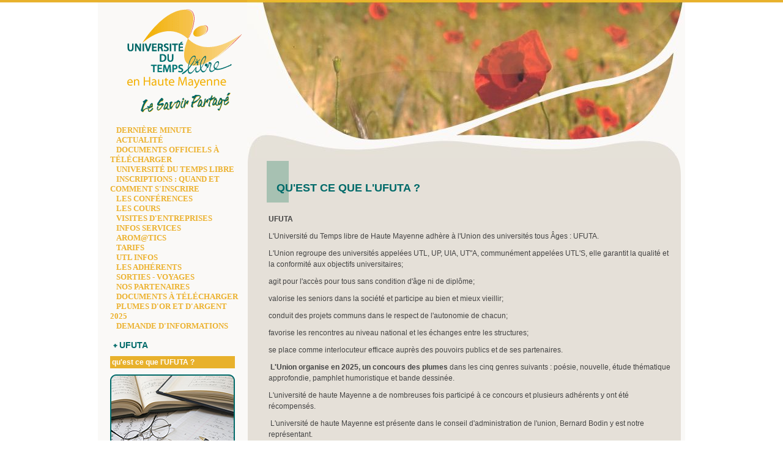

--- FILE ---
content_type: text/html; charset=ISO-8859-1
request_url: https://www.utl-mayenne.org/ufuta_qu-est-ce-que-l-ufuta.phtml
body_size: 16303
content:

<!--<!DOCTYPE html PUBLIC "-//W3C//DTD XHTML 1.0 Transitional//EN" "http://www.w3.org/TR/xhtml1/DTD/xhtml1-transitional.dtd">-->

<!DOCTYPE html PUBLIC "-//W3C//DTD XHTML 1.0 Strict//EN" "http://www.w3.org/TR/xhtml1/DTD/xhtml1-strict.dtd">
<html xmlns="http://www.w3.org/1999/xhtml" xml:lang="fr" lang="fr">

  <head>

      <meta http-equiv="Content-Type" content="text/html; charset=iso-8859-1" />
      <meta name="description" content="" />
      <meta name="keywords" content="" />

      <title></title>

      <link rel="stylesheet" type="text/css" href="css/styles.css" media="all" />
      <link rel="stylesheet" type="text/css" href="css/spec.css" media="all" />
	  <link rel="stylesheet" type="text/css" href="/inquery/credits-leb.css" media="all" />
      <!--[if IE]>
              <link href="css/ie/stylesie7.css" type="text/css" rel="stylesheet" media="all"/>
      <![endif]-->
      <!--[if lt IE 7]>
        <link href="css/ie/stylesie6.css" type="text/css" rel="stylesheet" media="all"/>
      <![endif]-->

      <link rel="stylesheet" type="text/css" href="/inquery/fancybox1.2.1/jquery.fancybox.css" media="all"/>

      <!-- FEUILLE PRINT -->
      <link rel="stylesheet" type="text/css" href="css/print/print.css" media="print"/>


      <link rel="shorcut icon" href="img/favicon.ico" type="image/x-icon" />

      <script src="js/jquery-1.3.2.min.js" type="text/javascript"></script>
	  <script src="/inquery/jquery.cycle.all.min.js" type="text/javascript"></script>
	  <script src="/inquery/jquery.pngFix-1.1.pack.js" type="text/javascript"></script>
	  <!--<script src="js/jquery.atkdefil.js" type="text/javascript"></script>-->

	  <script src="/inquery/DD_roundies_0.0.2a-min.js" type="text/javascript"></script>

	  <script src="js/jquery.flash.min.js" type="text/javascript"></script>
	  <script src="js/jquery.sifr.min.js" type="text/javascript"></script>

	  <script src="/inquery/fancybox1.2.1/jquery.fancybox-1.2.1.pack.js" type="text/javascript"></script>
	  <script src="js/jquery.metadata.js" type="text/javascript"></script>

	  <script src="js/global.js" type="text/javascript"></script>

  </head>


  <body>

	<div id="graphics">

	<div id="page" class="conteneur bas10">


		<h1 id="titrePage" class="left"><a href="./" accesskey="1" title="Université du temps libre de Haute Mayenne"><img src="img/global/logo.gif" alt="Université du temps libre de Haute Mayenne"/></a>Université du temps libre de Haute Mayenne</h1>



<img src="upimg/bandeaux/opt2/20.jpg" class="right" alt="Université du temps libre de Haute mayenne"/>



	<div id="contentGauche">

		<ul id="menuContenu">
						<li><a href="derniere-minute_cours-du-mardi-6-janvier.phtml" title="Derni&egrave;re minute">DERNI&Egrave;RE MINUTE</a></li>
						<li><a href="actualite_inscriptions-2025-2026.phtml" title="Actualit&eacute;">ACTUALIT&Eacute;</a></li>
						<li><a href="documents-officiels-a-telecharger_statuts-2018.phtml" title="documents officiels &agrave; t&eacute;l&eacute;charger">DOCUMENTS OFFICIELS &Agrave; T&Eacute;L&Eacute;CHARGER</a></li>
						<li><a href="universite-du-temps-libre_vie-de-l-association-les-benevoles.phtml" title="Universit&eacute; du temps libre">UNIVERSIT&Eacute; DU TEMPS LIBRE</a></li>
						<li><a href="inscriptions-quand-et-comment-s-inscrire_inscriptions-2025-2026-mode-d-emploi.phtml" title="Inscriptions : quand et comment s&#039;inscrire">INSCRIPTIONS : QUAND ET COMMENT S&#039;INSCRIRE</a></li>
						<li><a href="les-conferences_calendrier-des-conferences-2025-2026.phtml" title="Les conf&eacute;rences">LES CONF&Eacute;RENCES</a></li>
						<li><a href="les-cours_litterature-2025-2026.phtml" title="Les cours">LES COURS</a></li>
						<li><a href="visites-d-entreprises_visites-d-entreprises-2025-2026.phtml" title="Visites d&#039;entreprises">VISITES D&#039;ENTREPRISES</a></li>
						<li><a href="infos-services_longevite-bien-vieillir-2025-2026.phtml" title="Infos services">INFOS SERVICES</a></li>
						<li><a href="aromtics_les-aromtics.phtml" title="Arom@tics">AROM@TICS</a></li>
						<li><a href="tarifs_tarifs-2025-2026.phtml" title="Tarifs">TARIFS</a></li>
						<li><a href="utl-infos_de-quoi-s-agit-il.phtml" title="UTL Infos">UTL INFOS</a></li>
						<li><a href="les-adherents_a-quel-age-vient-on-a-l-utl.phtml" title="Les adh&eacute;rents">LES ADH&Eacute;RENTS</a></li>
						<li><a href="sorties-voyages_conditions-de-participation-aux-voyages.phtml" title="Sorties - Voyages">SORTIES - VOYAGES</a></li>
						<li><a href="nos-partenaires_en-partenariat-avec.phtml" title="Nos partenaires">NOS PARTENAIRES</a></li>
						<li><a href="documents-a-telecharger_programme-25-26.phtml" title="documents &agrave; t&eacute;l&eacute;charger">DOCUMENTS &Agrave; T&Eacute;L&Eacute;CHARGER</a></li>
						<li><a href="plumes-d-or-et-d-argent-2025_nouchaya-poesies.phtml" title="plumes d&#039;or et d&#039;argent 2025">PLUMES D&#039;OR ET D&#039;ARGENT 2025</a></li>
						<!--<li><a href="contenu.php" title="UNIVERSITÉ DU TEMPS LIBRE">UNIVERSITÉ DU TEMPS LIBRE</a></li>
			<li><a href="actualites.php" title="ACTUALITÉ">ACTUALITÉ</a></li>			<li><a href="contenu.php" title="LES COURS">LES COURS</a></li>			<li><a href="contenu.php" title="INFOS SERVICES">INFOS SERVICES</a></li>
			<li><a href="contenu.php" title="LES CONFÉRENCES">LES CONFÉRENCES</a></li>
			<li><a href="contenu.php" title="REPORTAGES">REPORTAGES</a></li>-->
			<li><a accesskey='7' href='contact.php' title="DEMANDE D INFORMATIONS">DEMANDE D'INFORMATIONS</a></li>		</ul>
		<h2>UFUTA</h2>

		<ul class="decli">
						<li><a  class="actif"href="ufuta_qu-est-ce-que-l-ufuta.phtml">qu'est ce que l'UFUTA ?</a></li>
						<!--<li><a href="" title="">Cours d"informatique</a></li>
			<li><a class="actif" href="" title="">Mieux partager les savoirs</a></li>
			<li><a href="" title="">Cours d"informatique</a></li>
			<li><a href="" title="">Cours d"informatique</a></li>
			<li><a href="" title="">Cours d"informatique</a></li>
			<li><a href="" title="">Cours d"informatique</a></li>
			<li><a href="" title="">Cours d"informatique</a></li>
			<li><a href="" title="">Cours d"informatique</a></li>
			<li><a href="" title="">Cours d"informatique</a></li>-->
		</ul>

		<a href="contact.php" title="Inscription"><img src="img/encarts/inscription.jpg" alt="Inscription" class="margin-left20 rollover"/></a>

	</div>


	<div id="contentDroite">


		<!--ID Page : 454--><h2>QU'EST CE QUE L'UFUTA ?</h2>                <div class="contenu">
<div id="spec"><div id="body"><div id="item-130" class="txt deplace">
	<p><b>UFUTA</b></p>
<p style="text-align: justify;">
<p>L'Universit&eacute; du Temps libre de Haute Mayenne adh&egrave;re &agrave; l'Union des universit&eacute;s tous &Acirc;ges : UFUTA.</p>
</p>
<p style="text-align: justify;">
<p>L'Union regroupe des universit&eacute;s appel&eacute;es UTL, UP, UIA, UT"A, commun&eacute;ment appel&eacute;es UTL'S, elle garantit la qualit&eacute; et la conformit&eacute; aux objectifs universitaires;</p>
<p>agit pour l'acc&egrave;s pour tous sans condition d'&acirc;ge ni de dipl&ocirc;me;</p>
<p>valorise les seniors dans la soci&eacute;t&eacute; et participe au bien et mieux vieillir;</p>
<p>conduit des projets communs dans le respect de l'autonomie de chacun;</p>
<p>favorise les rencontres au niveau national et les &eacute;changes entre les structures;</p>
<p>se place comme interlocuteur efficace aupr&egrave;s des pouvoirs publics et de ses partenaires.</p>
<p><b>&nbsp;</b><b>L'Union organise en 2025, un concours des plumes</b> dans les cinq genres suivants : po&eacute;sie, nouvelle, &eacute;tude th&eacute;matique approfondie, pamphlet humoristique et bande dessin&eacute;e.</p>
<p>L'universit&eacute; de haute Mayenne a de nombreuses fois particip&eacute; &agrave; ce concours et plusieurs adh&eacute;rents y ont &eacute;t&eacute; r&eacute;compens&eacute;s.</p>
<p>&nbsp;L'universit&eacute; de haute Mayenne est pr&eacute;sente dans le conseil d'administration de l'union, Bernard Bodin y est notre repr&eacute;sentant.</p>
</p>	<!--
	Contient des balises p, em, b, ul/li, ol/li...
	et des justifications CSS text-align: left, center et right à ne pas écraser
	-->
</div></div></div></div><div class="clear"></div><a href="utl_archives_ufuta.phtml" class="pagesArchives">Consulter les archives de notre rubrique &quot;UFUTA&quot;</a>
		<!--<h2>A LA RENCONTRE DES PLANTES</h2>

		<div class="contenu">

			<p class="bg_jaune blanc padding10 margin-bottom10">Trois cycles, d’une capacité de 20 personnes chacun, proposent des programmes différents :</p>

			<p>Les cours, assurés par Mme Marie GIRARD, ont pour objectif de nous mettre en relation avec le monde végétal qui nous entoure : apprendre à reconnaître les plantes, leurs usages, leur histoire.<br/><br/>Il s’agit de toutes les plantes qui poussent en Mayenne, sauf les ornementales.</p>

			<ul>
				<li><strong>CYCLE 1 :</strong> est destiné aux débutants</li>
				<li><strong>CYCLE 2 : Cycle de pefectionnement</strong>, s'adresse en priorité aux participants de l'année 2007/2008.</li>
				<li><strong>CYCLE 3 : Cycle d'approfondissement</strong>, s’adresse en priorité aux participants qui ont déjà suivi les cours pendant les deux dernières années consécutives.</li>
			</ul>

			<img class="margin-top10 margin-bottom10" src="img/contenu/visu.jpg" alt=""/>

			<p class="bg_jaune blanc padding10">Les séances auront lieu principalement sur le terrain – au plus près des plantes – et, en hiver au Grimaldi – place des Halles à MAYENNE le lundi de 14 h à 16 h (prévoir une durée plus longue pour les séances sur le  terrain, jusqu’à 17 h).</p>

			<table cellspacing="0">

				<thead>
					<tr>
						<td class="w410"><strong>CYCLE 1</strong></td>
						<td class="center w120"><strong>DATES</strong></td>
						<td class="center w120"><strong>LIEUX</strong></td>
					</tr>
				</thead>

				<tbody>

					<tr class="coul1">
						<td>Présentation générale du cycle et son fonctionnement</td>
						<td class="center">09/10/08</td>
						<td class="center">Grimaldi (durée 1h)</td>
					</tr>

					<tr>
						<td>Les fruits sauvages de la haie : reconnaissance et usages</td>
						<td class="center">13/10/08</td>
						<td class="center">Sur le terrain</td>
					</tr>

					<tr class="coul1">
						<td>Présentation générale du cycle et son fonctionnement</td>
						<td class="center">09/10/08</td>
						<td class="center">Grimaldi (durée 1h)</td>
					</tr>

					<tr>
						<td>Les fruits sauvages de la haie : reconnaissance et usages</td>
						<td class="center">13/10/08</td>
						<td class="center">Sur le terrain</td>
					</tr>

					<tr class="coul1">
						<td>Présentation générale du cycle et son fonctionnement</td>
						<td class="center">09/10/08</td>
						<td class="center">Grimaldi (durée 1h)</td>
					</tr>

					<tr>
						<td>Les fruits sauvages de la haie : reconnaissance et usages</td>
						<td class="center">13/10/08</td>
						<td class="center">Sur le terrain</td>
					</tr>

					<tr class="coul1">
						<td>Présentation générale du cycle et son fonctionnement</td>
						<td class="center">09/10/08</td>
						<td class="center">Grimaldi (durée 1h)</td>
					</tr>


				</tbody>


			</table>

			<table cellspacing="0">

				<thead>
					<tr>
						<td class="w410"><strong>CYCLE 2</strong></td>
						<td class="center w120"><strong>DATES</strong></td>
						<td class="center w120"><strong>LIEUX</strong></td>
					</tr>
				</thead>

				<tbody>

					<tr class="coul1">
						<td>Présentation générale du cycle et son fonctionnement</td>
						<td class="center">09/10/08</td>
						<td class="center">Grimaldi (durée 1h)</td>
					</tr>

					<tr>
						<td>Les fruits sauvages de la haie : reconnaissance et usages</td>
						<td class="center">13/10/08</td>
						<td class="center">Sur le terrain</td>
					</tr>

					<tr class="coul1">
						<td>Présentation générale du cycle et son fonctionnement</td>
						<td class="center">09/10/08</td>
						<td class="center">Grimaldi (durée 1h)</td>
					</tr>

					<tr>
						<td>Les fruits sauvages de la haie : reconnaissance et usages</td>
						<td class="center">13/10/08</td>
						<td class="center">Sur le terrain</td>
					</tr>

					<tr class="coul1">
						<td>Présentation générale du cycle et son fonctionnement</td>
						<td class="center">09/10/08</td>
						<td class="center">Grimaldi (durée 1h)</td>
					</tr>

					<tr>
						<td>Les fruits sauvages de la haie : reconnaissance et usages</td>
						<td class="center">13/10/08</td>
						<td class="center">Sur le terrain</td>
					</tr>


				</tbody>


			</table>

			<table cellspacing="0">

				<thead>
					<tr>
						<td class="w410"><strong>CYCLE 3</strong></td>
						<td class="center w120"><strong>DATES</strong></td>
						<td class="center w120"><strong>LIEUX</strong></td>
					</tr>
				</thead>

				<tbody>

					<tr class="coul1">
						<td>Présentation générale du cycle et son fonctionnement</td>
						<td class="center">09/10/08</td>
						<td class="center">Grimaldi (durée 1h)</td>
					</tr>

					<tr>
						<td>Les fruits sauvages de la haie : reconnaissance et usages</td>
						<td class="center">13/10/08</td>
						<td class="center">Sur le terrain</td>
					</tr>

					<tr class="coul1">
						<td>Présentation générale du cycle et son fonctionnement</td>
						<td class="center">09/10/08</td>
						<td class="center">Grimaldi (durée 1h)</td>
					</tr>

					<tr>
						<td>Les fruits sauvages de la haie : reconnaissance et usages</td>
						<td class="center">13/10/08</td>
						<td class="center">Sur le terrain</td>
					</tr>

					<tr class="coul1">
						<td>Présentation générale du cycle et son fonctionnement</td>
						<td class="center">09/10/08</td>
						<td class="center">Grimaldi (durée 1h)</td>
					</tr>

					<tr>
						<td>Les fruits sauvages de la haie : reconnaissance et usages</td>
						<td class="center">13/10/08</td>
						<td class="center">Sur le terrain</td>
					</tr>

					<tr class="coul1">
						<td>Présentation générale du cycle et son fonctionnement</td>
						<td class="center">09/10/08</td>
						<td class="center">Grimaldi (durée 1h)</td>
					</tr>

					<tr>
						<td>Thème à définir</td>
						<td class="center">13/10/08</td>
						<td class="center">Sur le terrain</td>
					</tr>


				</tbody>


			</table>

			<p class="margin-top10"><a href="">Création d’un « 4e » groupe botanique</a> « permanent » Ce groupe s’adresse aux adhérents de l’UTL ayant suivi les 3 cycles et qui souhaitent poursuivre leur voyage au milieu des plantes. <a href="">Quatre rendez-vous</a> seront programmés ensemble lors de la réunion de rentrée <strong>lundi 27 octobre à 14 h au Grimaldi</strong>.</p>-->





		</div><!-- #contentDroite .contenu -->

	<div class="clear"></div>
	</div><!-- #page -->






	</div><!-- #graphics -->

	<div id="footer"> 
	<div id="contentFoot" class="rond2">

		<a href="#" title="Retour en haut de page"><img src="img/contenu/btt.gif" class="btt left rollover" alt="Retour en haut de page"/></a>
	
		<p class="left margin-left15 blanc">
			<b class="vert">Université du temps libre</b><br/>
			en haute Mayenne
		</p>

		<p class="left margin-left30 blanc">
			84, place des halles<br/>Le grimaldi<br/>53100 Mayenne
		</p>

		<p class="left margin-left30 blanc bold">
			TEL : 02 43 08 98 29
		</p>

		<ul class="right margin-right10">
			<li><a accesskey="0" href="extras.php?part=accessibilite" title="Accessibilité">Accessibilité</a><span class="separateur3">|</span></li>
			<li><a href="extras.php?part=mentions" title="Mentions légales">Mentions légales</a><span class="separateur3">|</span></li>
			<li><a accesskey="6" href="extras.php?part=aide" title="Aide à la navigation">Aide à la navigation</a><span class="separateur3">|</span></li>
			<li><a href="extras.php?part=credits" title="Crédits">Crédits</a><span class="separateur3">|</span></li>
			<li><a accesskey="3" href="extras.php?part=plan" title="Plan du site">Plan du site</a></li>
		</ul>

		<a href="http://validator.w3.org/check?uri=referer" title=""><img class="right margin-top5 margin-right5 rollover" src="img/contenu/w3c.gif" alt="W3c Validation"/></a>

		<div class="clear"></div>

	</div><!-- ContentFoot -->
</div><!-- #footer -->

  </body>
</html>


--- FILE ---
content_type: text/css
request_url: https://www.utl-mayenne.org/css/styles.css
body_size: 9371
content:
@import url(common.css);

/* --[ Global ]-- */
* {margin:0px; padding:0px}

html {
  font:11px Arial, helvetica, sans-serif;
}
body{text-align:center;}

.bleu {color:#5471cf !important}
.vert {color:#a7c956 !important}
.gris {color:#424242 !important}
.jaune{color:#ecb230 !important}
.bg_jaune{background:#ecb230 !important}
.bg_gris{background:#D1CCC8 !important}
.vert{color:#006a69 !important}
.bg_vert{background:#006a69 !important}

img {border:none}
p {text-align:justify}
a {text-decoration:none}

h1 {font-size:15px}
h2 {font-size:14px}
h3 {font-size:13px}
h4 {font-size:12px}
h5 {font-size:10px}

.liste {background-color:#e5eeff; border:1px #ccdeff solid; padding:10px 10px 0px 10px}
.liste li {margin:0px 0px 10px 15px}

/**********************************************************************************************
 *************************** SQUELETTE *************************
 **********************************************************************************************/

#acc{ min-height:370px;  height:auto !important;  height:370px; background:url(../img/squelette/accueil.gif) no-repeat top right;}

#page{padding-bottom:10px;margin-bottom:10px;background:#faf9f7 url(../img/squelette/bg_page.gif) repeat-x;text-align:left}

#graphics{background:#fff url(../img/squelette/bg_html.gif) repeat-x;}

.conteneur {
  width:960px;
  text-align:left;
  margin:0px auto 0px auto;
}

h1#titrePage{width:191px;height:170px;overflow:hidden;margin:15px 0 0 48px}

#menuAccueil{float:left;margin:-45px 0 0 30px;text-align:left;}
#menuAccueil li{line-height:18px;margin-bottom:0px;list-style:none}
#menuAccueil li a{font-family:"Trebuchet MS", "Verdana", sans serif;font-size:18px;color:#ecb230;background:transparent;padding-left:20px}
#menuAccueil li a:hover{color:#006a69;background:url(../img/global/puce_menu.gif) 0 7px no-repeat}


#contentFoot{margin:auto;background:#ecb230;font-size:12px;padding:10px;width:940px}
#contentFoot ul li{color:#006a69;display:inline}
#contentFoot ul li a{color:#006a69;text-decoration:none;font-size:11px;}
#contentFoot ul li a:hover{text-decoration:underline}
#suiteG{float:left;clear:both;background:url(../img/squelette/accueil_gche.gif) no-repeat;width:663px;height:373px}
#suiteG a.insc{display:block;}
.agauche{float:left;width:350px}
.adroite{float:right;width:590px;}
.inscription{display:block;vertical-align: middle;margin:0 0 0 25px;}
#blocCours{font-size:12px;float:left;width:260px;height:208px;text-align:justify;color:#fff}
#blocCours h2{font-size:18px;font-family:'Trebuchet ms','arial',sans serif;text-align:center;color:#fff}
#blocCours h3{margin-bottom:7px;font-size:16px;font-family:'Trebuchet ms','arial',sans serif;text-align:center;color:#ecb230}

#contentD{float:right;width:297px;}
#contentD h2{margin:10px 0 4px;font-size:18px;font-family:'Trebuchet ms','arial',sans serif;text-align:center;color:#fff}
#contentD ul{width:274px;margin:10px 0 0 10px}
#contentD ul li{list-style:none;margin-bottom:5px}
#contentD ul li a{text-align:center;padding:5px 0;display:block;zoom:1;background:#fff;color:#4f4f4f;font-size:12px;}
#contentD ul li a:hover{background:#ECB230;color:#fff}


#actu{width:430px;margin:20px 0 0 120px;}
.contentActu{text-align:left;font-size:12px;color:#4f4f4f}
.contentActu h3{color:#006a69;font-size:12px}
.contentActu p{margin-bottom:5px}

/**********************************************************************************************
 *************************** CONTENU *************************
 **********************************************************************************************/

#contentGauche{width:240px;float:left;}
#contentDroite{padding-bottom:20px;background:#e5e0d8 url(../img/contenu/top.gif) no-repeat;width:708px;float:right;margin-right:7px}

#menuContenu{margin:20px 0 0 20px;text-align:left;}
#menuContenu li{line-height:16px;margin-bottom:0px;list-style:none}
#menuContenu li a{font-weight:bold;font-family:"Trebuchet MS", "Verdana", sans serif;font-size:13px;color:#ecb230;background:transparent;padding-left:10px}
#menuContenu li a:hover{color:#006a69;background:url(../img/global/puce_menu_c.gif) 0 6px no-repeat}

#contentGauche h2{margin:15px 0 10px 25px;color:#006a69;font-size:14px;font-family:'Trebuchet MS', 'Arial', sans serif;padding-left:10px;background:url(../img/global/puce_menu_c.gif) 0 6px no-repeat}

#contentGauche h3{font-weight:normal;width:194px;margin:3px 0 5px 20px;color:#016968;font-size:12px;padding:5px 0 3px 10px;background:#e5e0da url(../img/contenu/puceh3.gif) 187px 10px no-repeat}

p.infos{margin-bottom:5px;font-size:12px;width:184px;margin-left:20px;padding:10px;color:#4f4f4f}

#contentGauche ul.decli{width:204px;margin:0 10px 10px 20px;}
#contentGauche ul.decli li{list-style:none;margin-bottom:2px}
#contentGauche ul.decli li a{zoom:1;padding:3px 3px;display:block;background:#e5e0d8;color:#006a69;font-size:12px;font-weight:normal}
#contentGauche ul.decli li a:hover,#contentGauche ul.decli li a.actif{background:#e8b12c;color:#fff;font-weight:bold}

#contentDroite h2{margin:5px 0 0 31px;padding:34px 0 21px 16px;background:url(../img/contenu/h2.gif) no-repeat;font-family:'Trebuchet MS', 'Arial', sans serif;font-size:18px;font-weight:bold;color:#006a69}

#contentDroite .contenu{font-size:12px;color:#4f4f4f;width:650px;margin-left:31px;}
#contentDroite .contenu p{text-align:justify;}

#contentDroite .contenu ul{background:#c0b9ae;padding:10px;margin-top:10px}
#contentDroite .contenu ul li{margin-left:15px;}

#contentDroite .contenu table{font-size:11px;color:#4F4F4F;margin-top:15px;width:660px;border:0;}
#contentDroite .contenu tr.coul1{background:#c0b9ae}
#contentDroite .contenu td{padding:3px}

#contentDroite .contenu a{color:#4f4f4f;text-decoration:underline;font-weight:bold}
#contentDroite .contenu a:hover{text-decoration:none}

img.btt{position:relative;top:-11px}
td.w410{width:410px}
td.w120{width:120px}

a.pagesArchives {display:block; background-color:#ECB230; color:#fff; font-weight:bold; text-align:center; padding:10px; margin:10px 10px 10px 30px}
a.pagesArchives:hover {text-decoration:underline}

a.archive {display:block; padding:3px;margin:0.3em 10px 0.3em 30px; color:#4F4F4F}
a.archive:hover {text-decoration:underline}
a.archive2 {background-color:#C0B9AE}

/**********************************************************************************************
 *************************** COMMUN *************************
 **********************************************************************************************/

#leb-img {margin-top:20px}
.fond-infos,.fond-infos2 {background-color:#D6CEC0; margin:5px 0px; padding:5px 0px 5px 20px; width:500px}
.fond-infos2 {background-color:#C6BAA6}

.couleur1 {background-color:#D6CEC0}
.couleur2 {background-color:#C6BAA6}

#extras caption {width:580px; background-color:#0E709B; color:#fff; padding:1px 0px; font-weight:bold}
#extras td {font-size:11px;padding:5px 0px}
#extras p{text-align:justify; width:580px}
#extras li{text-align:justify; margin-left:20px}
#extras ul {background-color:#7d7a7a; border:1px #929292 solid; padding:10px}

.aide td{font-size:11px}
.aide caption{background:#ecb230;color:#fff}

.annexes h3 {color:#dc9b00;}
.annexes p {display:block; width:580px}
.annexes ul {margin-left:20px}
.annexes li {margin-bottom:5px}

#plan h3{text-transform:uppercase;font-family:'Trebuchet MS', 'Arial', sans serif;font-weight:normal !important;font-size:14px;color:#006a69;}
#plan h3 a{display:block;background:#DCD6CB;color:#94928F !important;margin-bottom:3px;padding:3px;text-decoration:none !important}
#plan h3 a:hover{color:#fff !important}
#plan a{font-weight:normal !important;display:block;background:#928F8D;color:#fff !important;margin-bottom:3px;padding:3px;text-decoration:none !important}
#plan a:hover{background:#ecb230}

div.extras .credits1,div.extras .credits2{color:#666;background-color:#CEC5B5; margin:5px 0px; padding:5px 0px 5px 20px; width:410px}
div.extras .bg1{background-color:#38647f}
div.extras .credits2,div.extras .bg2{background-color:#2e566f}
div.extras td{padding:5px 0;color:#fff;font-size:11px}
div.extras .credits1 p,div.extras .credits2 p{margin-top:0 !important}
#creditsLeb .credits1 a.rouge{color:#666 !important}
#creditsLeb ul li{margin-left:0 !important}
#creditsLeb a{text-decoration:none !important}

/*** MESSAGES ERREUR ***/
.ok, .error{text-align:center; }
.ok {background-color:#00B000; color:#fff; font-weight:bold; padding:2px 0px}
.error {background-color:#f00; color:#fff; font-weight:bold; padding:2px 0px}

thead.cap{background:#006a69;color:#fff;font-weight:bold;padding:1px 0;}

/***************************************
************ FORMULAIRES ***
***************************************************************/

/*** FORMULAIRES ***/


/**** input sans fond ***/
#formContact label.normal{float:left;width:100px;text-align:right;font-weight:bold;margin-right:7px;color:#fff}
#formContact p.textuel input{width:190px;color:#4f4f4f;font-family:arial;font-size:11px;padding:2px}
#formContact p.check input{width:30px;color:#4f4f4f;font-family:arial;font-size:11px}
#formContact p.check{color:#fff}
#formContact textarea{width:490px;height:100px;color:#4f4f4f;font-family:arial;font-size:11px}
input.send{border:0;background:#006a69;color:#fff;padding:3px;font-size:11px;margin:3px 0 10px 115px}

.highlight2,.erreur{background:#006a69;color:#fff !important}



--- FILE ---
content_type: text/css
request_url: https://www.utl-mayenne.org/css/spec.css
body_size: 6323
content:
/* ======================== CONFIGURATION DE L'EDITEUR DE PAGES ========================== */
#spec > * { margin:0; padding:0; }
#spec div.messages{width:671px;}
#blocEditor{width:669px;}
#spec fieldset, #submitButton{width:650px;}/*Doit faire : width de blocEditor - padding de blocEditor*/

#blocEditor { padding:0px; border:0px solid #ABADB3; }
#blocEditor p { margin:0; margin-top:5px; }
#blocEditor input, #blocEditor textarea { width:auto !important; }

#toolbox {border:1px #7950a3 solid; background-color:#c2e6ff; padding:3px; position:absolute; width:500px; text-align:center; display:none; }
#toolbox a { text-decoration:none; }
#toolbox img { border:0; vertical-align:middle; margin:0; margin-right:5px; cursor:pointer; }

#addButtons img { cursor:pointer; }

.left { float:left; }
.right { float:right; }

#spec #body .couleurRouge{color:#D10019 !important}
.couleurRouge{color:#D10019 !important}

/* ======================== SPECIFIQUES AU SITE A MODIFIER AU BESOIN ========================== */

h3 {font-size:13px;}
h4{font-size:11px;}

/*#body{background:#f1ede7}*/

#spec #body p { text-align:left; }

#body p.soustitre { display:block; margin-bottom:5px; }

#body a {
	color:#a2b800 !important;
	text-decoration:underline;
}
#body div.txt a {
	text-decoration:underline
}
#body ul,#body ol {
	margin:10px 0;
	padding:5px 10px 5px 30px;
	color:#fff;
	background:#4F4F4F !important;
}

#body ul a,#body ol a{color:#7D7D7D;text-decoration:underline}
#body ul a:hover,#body ol a:hover{text-decoration:none}

#spec {
	/*color:#424242;*/
	font-family:Arial,helvetica,sans-serif;
	font-size:12px;
	font-size-adjust:none;
	font-style:normal;
	font-variant:normal;
	font-weight:normal;
	line-height:18px;
	width:669px;
	margin:10px 0 30px 0
}

#body a.doc {
	border-bottom:2px dotted ;
	margin-left:5px;
	text-decoration:none;
}

.encart_highlight{padding:5px 10px 5px 10px;text-align:justify;font-size:11px;color:#454545;margin:5px 0 10px 0;color:#fff !important;background:#ECB230}
.encart_highlight p{color:#fff !important; margin-bottom:0 !important}
.highlight{padding:5px}
#blocEditor .highlight{color:#666}
#blocEditor .encart_highlight{color:#666}


#body .encart_highlight,#body .video,#body .highlight{border:1px #ddd solid;text-align:center}
#body .encart_highlight{text-align:left;}
#body .video{margin-top:5px}
#body .encart_highlight ul li{font-weight:bold;font-size:12px;margin-bottom:10px;color:#fff !important}
#body .encart_highlight ul {background:transparent !important;color:#fff !important}

/*#body div.txt {margin:20px 0px 10px 0px;}*/
#body div.clear {margin: 10px 0px;}
#body div.left {margin-right:10px}
#body div.right {margin-left:10px}
#body div.clear img {margin:5px 0px 0px 0px}


.centrage{text-align:center}
.centrage :first-child{margin:auto}

/*****************************************************************
 ********************************** LE GESTIONNAIRE DE CONTENU
 ********************************** ATTENTION CERTAINES PROPRIETES SONT REDEFINIES DANS IE/IE6.CSS
 ****************************************************************/


#body{padding:0;}

/***** doc *****/
#body .doc{zoom:1;display:block;background:#ECB230 url(../img/editeur/pdf.jpg) 10px 2px no-repeat;margin:10px 0 0;color:#fff}
#body .doc a{zoom:1;float:left;margin:6px 0 6px 45px; color:#fff !important;text-decoration:none;font-weight:bold;font-size:11px;}
#body .doc a:hover{color:#fff;text-decoration:underline;}


/***** h3 : sous titre *****/
#body h2{text-align:left;font-size:13pt;color:#241815;background:url(../img/pages/bg_titre_gestionnaire.png) no-repeat;height:22px;padding:3px 0 0 8px;margin:-10px 0 10px}
#body h3{background:transparent !important;color:#006A69 !important;font-size:15px;font-family:"trebuchet MS";margin:10px 0 10px 3px;}

#body p{margin:0 3px 10px 3px;color:#444;font-size:12px}
#body p .justify {text-align:justify}

#body p a{color:#a2b800 !important;font-weight:bold;text-decoration:underline !important}

#body p a:hover{text-decoration:none !important}

/*** IMAGES ***/
#body .clear{margin-bottom:10px}
#body .img a{border:none}
#body .img a{text-decoration:none !important}
#body .img a .legende{text-decoration:underline !important}
#body .img a:hover .legende{text-decoration:none !important}
#body #item-left{float:left;}
#body #item-right{float:right;}
#body #item-center{text-align:center;}
#body div.legende{background-color:#c9c2b5;margin:2px auto 0;text-align:center;color:#7b7b7b}
#body div.legende a,#body div.legendeVideo a{background:#c9c2b5;color:#7b7b7b;text-decoration:underline}
a.fancy img{text-decoration:none}
#body div.legende a:hover,#body div.legendeVideo a:hover{text-decoration:none !important;}
#body div.legendeVideo{background:#c9c2b5;margin:2px auto 5px;text-align:center;color:#7b7b7b}




#body form{width:650px;padding:20px 10px 20px 10px;background-color:#ececec;margin:10px 0}
#body form .champ{background:#ddd;margin:0 0 3px 0;padding:5px 0; color:#424242 !important}

#body form .oblig{background:#C3C3C3}
#body form .oblig label{font-weight:bold}

#body form .champ .libelle{width:30%;text-align:right;margin-right:10px}
#body form .champ .input{width:60%}
#body form .champ .libelle2{width:35%;text-align:right;margin-right:10px}
#body form .champ .input2{width:55%}
#body form input{font-family:arial;font-size:11px;width:250px;margin-bottom:3px}
#body form select{font-family:arial;font-size:11px;width:250px;margin-bottom:3px}
#body form textarea{font-family:arial;font-size:11px}

#body table{background:#F1EDE7 !important;margin:0 auto 10px;border:#E5E0D8 !important;border-collapse:collapse; clear:both/*color:#57563d*/}
#body table tr{padding:0;margin:0;font-size:11px}
#body table tr p{margin-bottom:0 !important;}
#body table td{padding:7px;margin:0;border:0px #fff solid}

#body table tr.even{background-color:#dbd6cc}
#body table tr.odd {background-color:#c0b9ae}

#body table thead tr{background:#ECB230 !important;border:0 !important;color:#fff !important;}
#body table tfoot tr{background:#a79e8e !important;border:0 !important;}
#body table thead tr td{border:0 !important;background:#ECB230 !important;color:#fff !important;font-weight:bold;}
#body table tfoot tr td{border:0 !important;background:#a79e8e !important;color:#fff !important;font-weight:bold;}
#body table thead tr td p{color:#fff !important}

--- FILE ---
content_type: text/css
request_url: https://www.utl-mayenne.org/css/common.css
body_size: 9125
content:
/***************************************************************************
******************** marges
*******************************************************************/

.margin-left220 {margin-left:220px}
.margin-left210 {margin-left:210px}
.margin-left205 {margin-left:205px}
.margin-left200 {margin-left:200px}
.margin-left150 {margin-left:150px}
.margin-left140 {margin-left:140px}
.margin-left130 {margin-left:130px}
.margin-left120 {margin-left:120px}
.margin-left110 {margin-left:110px}
.margin-left100 {margin-left:100px}
.margin-left80 {margin-left:80px}
.margin-left70 {margin-left:70px}
.margin-left60 {margin-left:60px}
.margin-left50 {margin-left:50px}
.margin-left48 {margin-left:48px}
.margin-left47 {margin-left:47px}
.margin-left45 {margin-left:45px}
.margin-left40 {margin-left:40px}
.margin-left35 {margin-left:35px}
.margin-left30 {margin-left:30px}
.margin-left25 {margin-left:25px}
.margin-left20 {margin-left:20px}
.margin-left15 {margin-left:15px}
.margin-left10 {margin-left:10px}
.margin-left9 {margin-left:9px}
.margin-left8 {margin-left:8px}
.margin-left7 {margin-left:7px}
.margin-left6 {margin-left:6px}
.margin-left5 {margin-left:5px}
.margin-left4 {margin-left:4px}
.margin-left3 {margin-left:3px}
.margin-left2 {margin-left:2px}
.margin-left1 {margin-left:1px}

.margin-right200 {margin-right:200px}
.margin-right100 {margin-right:100px}
.margin-right50 {margin-right:50px}
.margin-right45 {margin-right:45px}
.margin-right40 {margin-right:40px}
.margin-right35 {margin-right:35px}
.margin-right30 {margin-right:30px}
.margin-right25 {margin-right:25px}
.margin-right20 {margin-right:20px}
.margin-right15 {margin-right:15px}
.margin-right13 {margin-right:13px}
.margin-right10 {margin-right:10px}
.margin-right9 {margin-right:9px}
.margin-right8 {margin-right:8px}
.margin-right7 {margin-right:7px}
.margin-right6 {margin-right:6px}
.margin-right5 {margin-right:5px}
.margin-right4 {margin-right:4px}
.margin-right3 {margin-right:3px}
.margin-right2 {margin-right:2px}
.margin-right1 {margin-right:1px}

.margin-bottom200 {margin-bottom:200px}
.margin-bottom100 {margin-bottom:100px}
.margin-bottom50 {margin-bottom:50px}
.margin-bottom45 {margin-bottom:45px}
.margin-bottom40 {margin-bottom:40px}
.margin-bottom35 {margin-bottom:35px}
.margin-bottom30 {margin-bottom:30px}
.margin-bottom25 {margin-bottom:25px}
.margin-bottom20 {margin-bottom:20px}
.margin-bottom15 {margin-bottom:15px}
.margin-bottom10 {margin-bottom:10px}
.margin-bottom9 {margin-bottom:9px}
.margin-bottom8 {margin-bottom:8px}
.margin-bottom7 {margin-bottom:7px}
.margin-bottom6 {margin-bottom:6px}
.margin-bottom5 {margin-bottom:5px}
.margin-bottom4 {margin-bottom:4px}
.margin-bottom3 {margin-bottom:3px}
.margin-bottom2 {margin-bottom:2px}
.margin-bottom1 {margin-bottom:1px}

.margin-bottomm3{margin-bottom:-3px}

.margin-top200 {margin-top:200px}
.margin-top100 {margin-top:100px}
.margin-top50 {margin-top:50px}
.margin-top45 {margin-top:45px}
.margin-top40 {margin-top:40px}
.margin-top35 {margin-top:35px}
.margin-top30 {margin-top:30px}
.margin-top25 {margin-top:25px}
.margin-top20 {margin-top:20px}
.margin-top15 {margin-top:15px}
.margin-top10 {margin-top:10px}
.margin-top9 {margin-top:9px}
.margin-top8 {margin-top:8px}
.margin-top7 {margin-top:7px}
.margin-top6 {margin-top:6px}
.margin-top5 {margin-top:5px}
.margin-top4 {margin-top:4px}
.margin-top3 {margin-top:3px}
.margin-top2 {margin-top:2px}
.margin-top1 {margin-top:1px}

.margin-gd10 {margin:0px 10px}
.margin-hb10 {margin:10px 0px}

.margin10 {margin:10px}
.no-marge {margin:0px !important}

.padding-gd10 {padding:0px 10px}
.padding-d20{padding-right:20px}
.padding-d5{padding-right:5px}
.padding-d10{padding-right:8px}

.padding-top10{padding-top:10px}



/**************************************************************
********************* PADDING
*************************************************************/

.padding-left220 {padding-left:220px}
.padding-left210 {padding-left:210px}
.padding-left205 {padding-left:205px}
.padding-left200 {padding-left:200px}
.padding-left150 {padding-left:150px}
.padding-left140 {padding-left:140px}
.padding-left130 {padding-left:130px}
.padding-left120 {padding-left:120px}
.padding-left110 {padding-left:110px}
.padding-left100 {padding-left:100px}
.padding-left80 {padding-left:80px}
.padding-left70 {padding-left:70px}
.padding-left50 {padding-left:50px}
.padding-left45 {padding-left:45px}
.padding-left40 {padding-left:40px}
.padding-left35 {padding-left:35px}
.padding-left30 {padding-left:30px}
.padding-left25 {padding-left:25px}
.padding-left20 {padding-left:20px}
.padding-left15 {padding-left:15px}
.padding-left10 {padding-left:10px}
.padding-left9 {padding-left:9px}
.padding-left8 {padding-left:8px}
.padding-left7 {padding-left:7px}
.padding-left6 {padding-left:6px}
.padding-left5 {padding-left:5px}
.padding-left4 {padding-left:4px}
.padding-left3 {padding-left:3px}
.padding-left2 {padding-left:2px}
.padding-left1 {padding-left:1px}

.padding-right200 {padding-right:200px}
.padding-right100 {padding-right:100px}
.padding-right50 {padding-right:50px}
.padding-right45 {padding-right:45px}
.padding-right40 {padding-right:40px}
.padding-right35 {padding-right:35px}
.padding-right30 {padding-right:30px}
.padding-right25 {padding-right:25px}
.padding-right20 {padding-right:20px}
.padding-right15 {padding-right:15px}
.padding-right13 {padding-right:13px}
.padding-right10 {padding-right:10px}
.padding-right9 {padding-right:9px}
.padding-right8 {padding-right:8px}
.padding-right7 {padding-right:7px}
.padding-right6 {padding-right:6px}
.padding-right5 {padding-right:5px}
.padding-right4 {padding-right:4px}
.padding-right3 {padding-right:3px}
.padding-right2 {padding-right:2px}
.padding-right1 {padding-right:1px}

.padding-bottom200 {padding-bottom:200px}
.padding-bottom100 {padding-bottom:100px}
.padding-bottom50 {padding-bottom:50px}
.padding-bottom45 {padding-bottom:45px}
.padding-bottom40 {padding-bottom:40px}
.padding-bottom35 {padding-bottom:35px}
.padding-bottom30 {padding-bottom:30px}
.padding-bottom25 {padding-bottom:25px}
.padding-bottom20 {padding-bottom:20px}
.padding-bottom15 {padding-bottom:15px}
.padding-bottom10 {padding-bottom:10px}
.padding-bottom9 {padding-bottom:9px}
.padding-bottom8 {padding-bottom:8px}
.padding-bottom7 {padding-bottom:7px}
.padding-bottom6 {padding-bottom:6px}
.padding-bottom5 {padding-bottom:5px}
.padding-bottom4 {padding-bottom:4px}
.padding-bottom3 {padding-bottom:3px}
.padding-bottom2 {padding-bottom:2px}
.padding-bottom1 {padding-bottom:1px}

.padding-bottomm3{padding-bottom:-3px}

.padding-top200 {padding-top:200px}
.padding-top100 {padding-top:100px}
.padding-top50 {padding-top:50px}
.padding-top45 {padding-top:45px}
.padding-top40 {padding-top:40px}
.padding-top35 {padding-top:35px}
.padding-top30 {padding-top:30px}
.padding-top25 {padding-top:25px}
.padding-top20 {padding-top:20px}
.padding-top15 {padding-top:15px}
.padding-top10 {padding-top:10px}
.padding-top9 {padding-top:9px}
.padding-top8 {padding-top:8px}
.padding-top7 {padding-top:7px}
.padding-top6 {padding-top:6px}
.padding-top5 {padding-top:5px}
.padding-top4 {padding-top:4px}
.padding-top3 {padding-top:3px}
.padding-top2 {padding-top:2px}
.padding-top1 {padding-top:1px}

.padding-gd10 {padding:0px 10px}
.padding-hb10 {padding:10px 0px}

.padding10{padding:10px}


/***************************************************************************
******************** éléments textuels
*******************************************************************/

.bold{font-weight:bold}
.justify{text-align:justify}

.font18{font-size:18px}
.font16{font-size:16px}
.font14{font-size:14px}
.font12{font-size:12px}
.font11{font-size:11px}
.font10{font-size:10px}
.font9{font-size:9px}
.font8{font-size:8px}

.blanc{color:#fff}
.bleu{color:#009ee0}
.noir{color:#fff}
.grissix{color:#666}
.grisf{color:#f6f6f6}
.vert{color:#41A62A}
.grisFon{color:#717171}




/***************************************************************************
******************** flux
*******************************************************************/

.right {float:right}
.left {float:left}
.clear {clear:both}
.clearLeft {clear:left}
.clearRight {clear:right}
p.center{text-align:center}
span.separateur{margin:0 5px}
span.separateur3{margin:0 3px}
span.sep7{margin:0 7px}
.alig{text-align:left}
.center{text-align:center}

/*** DD_ROUNDIES ***/

.bas6{-moz-border-radius-bottomleft:6px;-webkit-border-bottom-left-radius:6px;-moz-border-radius-bottomright:6px;-webkit-border-bottom-right-radius:6px;}
.bas10{-moz-border-radius-bottomleft:10px;-webkit-border-bottom-left-radius:10px;-moz-border-radius-bottomright:10px;-webkit-border-bottom-right-radius:10px;}
.rond{-moz-border-radius:3px;-webkit-border-radius:3px;}
.rond2{-moz-border-radius:4px;-webkit-border-radius:4px;}
.rond3{-moz-border-radius:12px;-webkit-border-radius:12px;}
.rondshg{
	-moz-border-radius-topright:6px;-webkit-border-top-right-radius:6px;
	-moz-border-radius-bottomleft:6px;-webkit-border-bottom-left-radius:6px;
	-moz-border-radius-bottomright:6px;-webkit-border-bottom-right-radius:6px;
}

--- FILE ---
content_type: application/javascript
request_url: https://www.utl-mayenne.org/js/jquery.flash.min.js
body_size: 3297
content:
;(function(){var $$;$$=jQuery.fn.flash=function(htmlOptions,pluginOptions,replace,update){var block=replace||$$.replace;pluginOptions=$$.copy($$.pluginOptions,pluginOptions);if(!$$.hasFlash(pluginOptions.version)){if(pluginOptions.expressInstall&&$$.hasFlash(6,0,65)){var expressInstallOptions={flashvars:{MMredirectURL:location,MMplayerType:'PlugIn',MMdoctitle:jQuery('title').text()}};}else if(pluginOptions.update){block=update||$$.update;}else{return this;}}htmlOptions=$$.copy($$.htmlOptions,expressInstallOptions,htmlOptions);return this.each(function(){block.call(this,$$.copy(htmlOptions));});};$$.copy=function(){var options={},flashvars={};for(var i=0;i<arguments.length;i++){var arg=arguments[i];if(arg==undefined)continue;jQuery.extend(options,arg);if(arg.flashvars==undefined)continue;jQuery.extend(flashvars,arg.flashvars);}options.flashvars=flashvars;return options;};$$.hasFlash=function(){if(/hasFlash\=true/.test(location))return true;if(/hasFlash\=false/.test(location))return false;var pv=$$.hasFlash.playerVersion().match(/\d+/g);var rv=String([arguments[0],arguments[1],arguments[2]]).match(/\d+/g)||String($$.pluginOptions.version).match(/\d+/g);for(var i=0;i<3;i++){pv[i]=parseInt(pv[i]||0);rv[i]=parseInt(rv[i]||0);if(pv[i]<rv[i])return false;if(pv[i]>rv[i])return true;}return true;};$$.hasFlash.playerVersion=function(){try{try{var axo=new ActiveXObject('ShockwaveFlash.ShockwaveFlash.6');try{axo.AllowScriptAccess='always';}catch(e){return'6,0,0';}}catch(e){}return new ActiveXObject('ShockwaveFlash.ShockwaveFlash').GetVariable('$version').replace(/\D+/g,',').match(/^,?(.+),?$/)[1];}catch(e){try{if(navigator.mimeTypes["application/x-shockwave-flash"].enabledPlugin){return(navigator.plugins["Shockwave Flash 2.0"]||navigator.plugins["Shockwave Flash"]).description.replace(/\D+/g,",").match(/^,?(.+),?$/)[1];}}catch(e){}}return'0,0,0';};$$.htmlOptions={flashvars:{},pluginspage:'http://www.adobe.com/go/getflashplayer',src:'#',type:'application/x-shockwave-flash'};$$.pluginOptions={expressInstall:false,update:true,version:'6.0.65'};$$.replace=function(htmlOptions){this.innerHTML='<div class="alt">'+this.innerHTML+'</div>';jQuery(this).addClass('flash-replaced').prepend($$.transform(htmlOptions));};$$.update=function(htmlOptions){var url=String(location).split('?');url.splice(1,0,'?hasFlash=true&');url=url.join('');var msg='<p>This content requires the Flash Player. <a href="http://www.adobe.com/go/getflashplayer">Download Flash Player</a>. Already have Flash Player? <a href="'+url+'">Click here.</a></p>';this.innerHTML='<span class="alt">'+this.innerHTML+'</span>';jQuery(this).addClass('flash-update').prepend(msg);};function toAttributeString(){var s='';for(var key in this)if(typeof this[key]!='function')s+=key+'="'+this[key]+'" ';return s;};function toFlashvarsString(){var s='';for(var key in this)if(typeof this[key]!='function')s+=key+'='+encodeURIComponent(this[key])+'&';return s.replace(/&$/,'');};$$.transform=function(htmlOptions){htmlOptions.toString=toAttributeString;if(htmlOptions.flashvars)htmlOptions.flashvars.toString=toFlashvarsString;return'<embed '+String(htmlOptions)+'/>';};if(window.attachEvent){window.attachEvent("onbeforeunload",function(){__flash_unloadHandler=function(){};__flash_savedUnloadHandler=function(){};});}})();

--- FILE ---
content_type: application/javascript
request_url: https://www.utl-mayenne.org/js/jquery.sifr.min.js
body_size: 3319
content:
jQuery.sifrSettings=function(settings){arguments.callee.settings=jQuery.extend({absoluteOffsetX:null,aoX:0,absoluteOffsetY:null,aoY:0,relativeOffsetX:null,roX:0,relativeOffsetY:null,roY:0,path:null,font:null,fontSize:null,color:null,underline:null,textTransform:null,link:null,hover:null,backgroundColor:null,textAlign:null,verticalAlign:null,content:null,width:null,height:null},arguments.callee.settings,settings);return arguments.callee.settings;};jQuery.fn.sifr=function(settings){var hex=function(N){if(N==null)return"00";N=parseInt(N);if(N==0||isNaN(N))return"00";N=Math.max(0,N);N=Math.min(N,255);N=Math.round(N);return"0123456789ABCDEF".charAt((N-N%16)/16)+"0123456789ABCDEF".charAt(N%16);};var hexed=function(color){if(!color){return false;}if(color.search('rgb')>-1){color=color.substr(4,color.length-5).split(', ');color=hex(color[0])+hex(color[1])+hex(color[2]);}color=color.replace('#','');if(color.length<6){color=color.substr(0,1)+color.substr(0,1)+color.substr(1,1)+color.substr(1,1)+color.substr(2,1)+color.substr(2,1);}return color;};return this.each(function(){var o=jQuery(this);if(o.is('.sifr')){o.unsifr();}o.flash({},{update:false},function(htmlOptions){var s=jQuery.extend({},jQuery.sifrSettings(),settings);o.addClass('sifr');s.font=s.font||(/([^\'\",]+)[,]?/.exec(o.css('fontFamily'))||[,])[1];s.color=hexed(s.color||o.css('color'));s.underline=s.underline||(o.css('textDecoration')=='underline');s.backgroundColor=hexed(s.backgroundColor||o.css('backgroundColor'));s.textAlign=s.textAlign||o.css('textAlign')||'left';s.verticalAlign=s.verticalAlign||o.css('verticleAlign')||'top';o.html('<span style="display:inline;margin:0;padding:0;float:none;width:auto;height:auto;font-weight:inherit;">'+o.html()+'</span>');var oc=jQuery(this.firstChild);if(s.fontSize)oc.css('fontSize',s.fontSize);s.textTransform=s.textTransform||o.css('textTransform');if(s.textTransform=='uppercase')s.content=oc.html().toUpperCase();if(s.textTransform=='lowercase')s.content=oc.html().toUpperCase();if(s.textTransform=='capitalize'){var ochtml=oc.html().split(' ');for(var i=0;i<ochtml.length;i++){ochtml[i]=ochtml[i].charAt(0).toUpperCase()+ochtml[i].substring(1);}s.content=ochtml.join(' ');}s.content=s.content||oc.html();s.width=s.width||oc.width();s.height=s.height||oc.height();s.aoX=(s.aoX||0)+((s.width/100)*(s.roX||0));s.aoY=(s.aoY||0)+((s.height/100)*(s.roY||0));oc.hide();htmlOptions.style='vertical-align:'+s.verticalAlign+';';htmlOptions.wmode='transparent';htmlOptions.src=s.path+s.font+'.swf';htmlOptions.flashvars.txt=s.content;htmlOptions.width=s.width;htmlOptions.height=s.height;htmlOptions.flashvars.w=s.width;htmlOptions.flashvars.h=s.height;htmlOptions.flashvars.textalign=s.textAlign;if(s.aoX!=0)htmlOptions.flashvars.offsetLeft=s.aoX;if(s.aoY!=0)htmlOptions.flashvars.offsetTop=s.aoY;if(s.color)htmlOptions.flashvars.textcolor=s.color;if(s.link)htmlOptions.flashvars.linkColor=s.link;if(s.hover)htmlOptions.flashvars.hoverColor=s.hover;if(s.underline)htmlOptions.flashvars.underline=s.underline;if(s.backgroundColor)htmlOptions.flashvars.bgColor=s.backgroundColor;o.append(jQuery.fn.flash.transform(htmlOptions));});});};jQuery.fn.unsifr=function(){return this.each(function(){var o=jQuery(this);var oc=jQuery(this.firstChild);if(o.is('.sifr')){o.html(oc.html());o.removeClass('sifr');}});};

--- FILE ---
content_type: application/javascript
request_url: https://www.utl-mayenne.org/js/global.js
body_size: 2189
content:
$(document).ready(function(){

  /* Remplacement titre flash */
  $.sifrSettings({path:'flash/font/'});
  $("h1.police").sifr({font:'century gothic'});
  $("h2.police").sifr({font:'century gothic'});

	/* Comportement Rollover avec class="rollover" */
	$("img.rollover").each(function(){
		attachRollOverEvent(this);
	});

	/* Remplacement image actif avec class="actif" */
	$("img.actif").each( function(){
		attachActif(this);
	});

	/* Fancybox Propriétés */
  $("a.fancy").fancybox({ 'overlayShow': true, 'overlayOpacity': 0.70, 'hideOnContentClick': true });
  $("a#fenetre").fancybox({ 'overlayShow': true, 'zoomSpeedOut':0, 'zoomSpeedIn':0, 'overlayOpacity': 0.70, 'hideOnContentClick': true });

  /* PNG Fix */
  $(document).pngFix();

  DD_roundies.addRule('.rond2', '4px' , true);
  DD_roundies.addRule('.bas10', '0 0 10px 10px' , true);
  DD_roundies.addRule('#contentDroite', '0 0 15px 0' , true);
  DD_roundies.addRule('#spec ul', '6px' , true);


		/* Tableau 1 sur 2 */
	$("#body table tr:even").addClass("even");
	$("#body table tr:odd").addClass("odd");



}); /* fin doc ready */


/* ======== Fonctions ========================================================================== */

/* Comportement Rollover avec class="rollover" */
attachRollOverEvent = function(imageId){
	$(imageId).mouseover( function(){ $(this).attr("src", $(this).attr("src").replace('.','_roll.')) } );
	$(imageId).mouseout( function(){ $(this).attr("src", $(this).attr("src").replace('_roll','')) } );
}

/* Change image pour les "actif" */
attachActif = function(imageId){
	$(imageId).attr("src", $(imageId).attr("src").replace('.','_roll.'));
}

/* Impression des documents */
function imprimer(){
	if(window.print) window.print();
	else alert("Désolé mais votre navigateur ne supporte pas cette fonctionnalité. Pour la plupart des navigateurs, vous pouvez imprimer cette page  en allant dans le menu 'Fichier' > 'Imprimer'");
}

/* Ajouter aux favoris */

function favoris() {
if ( navigator.appName != 'Microsoft Internet Explorer' )
{ window.sidebar.addPanel("le nom du site","http://www.tonsite.com",""); }
else { window.external.AddFavorite("http://www.tonsite.com","le nom du site"); } }